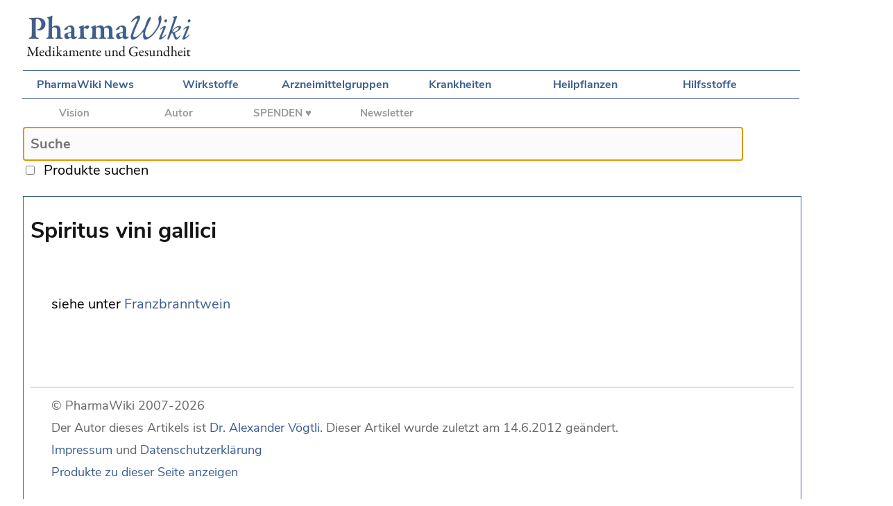

--- FILE ---
content_type: text/html; charset=utf-8
request_url: https://www.google.com/recaptcha/api2/aframe
body_size: 266
content:
<!DOCTYPE HTML><html><head><meta http-equiv="content-type" content="text/html; charset=UTF-8"></head><body><script nonce="MTrRn9q9djkyTTleRo1O5g">/** Anti-fraud and anti-abuse applications only. See google.com/recaptcha */ try{var clients={'sodar':'https://pagead2.googlesyndication.com/pagead/sodar?'};window.addEventListener("message",function(a){try{if(a.source===window.parent){var b=JSON.parse(a.data);var c=clients[b['id']];if(c){var d=document.createElement('img');d.src=c+b['params']+'&rc='+(localStorage.getItem("rc::a")?sessionStorage.getItem("rc::b"):"");window.document.body.appendChild(d);sessionStorage.setItem("rc::e",parseInt(sessionStorage.getItem("rc::e")||0)+1);localStorage.setItem("rc::h",'1768635068536');}}}catch(b){}});window.parent.postMessage("_grecaptcha_ready", "*");}catch(b){}</script></body></html>